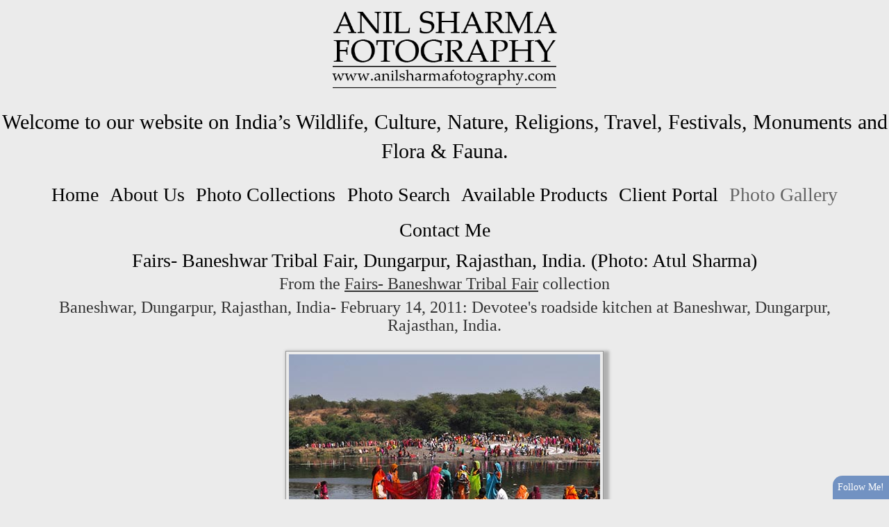

--- FILE ---
content_type: text/html; charset=utf-8
request_url: http://anilsharmafotography.com/albums/Fairs--Baneshwar-Tribal-Fair/392421/Fairs--Baneshwar-Tribal-Fair
body_size: 17242
content:


<!DOCTYPE html>
<html lang="en-us">
<head><title>Fairs- Baneshwar Tribal Fair, Dungarpur, Rajasthan, India. (Photo: Atul Sharma) | Fairs- Baneshwar Tribal Fair | anilsharmafotography</title>
    <!--meta-->
    <meta name="viewport" content="width=device-width, initial-scale=1.0" /><meta name="author" content="Anil" /><meta name="geo.region" /><meta name="geo.position" /><meta name="description" content="Fairs- Baneshwar Tribal Fair, Dungarpur, Rajasthan, India. (Photo: Atul Sharma) by anilsharmafotography: Baneshwar, Dungarpur, Rajasthan, India- February 14,..." /><meta name="keywords" content="shivling, mahadev, temple, worship, culture, tribal, religious, prayer, vishnu, homage, procession, cow, river, water, bhils, bath, devotees, wheatgress, wheat, flour, pulses, rice, ghee, salt, coconut, ferris wheel, color powder, Shivling,Mahadev,Temple,Worship,Culture,Tribal,Religious,Prayer,Vishnu,Homage,Procession,Cow,River,Water,Bhils,Bath,Devotees,Wheatgress,Wheat,Flour,Pulses,Rice,Ghee,Salt,Coconut,Ferris wheel,Color powder,,Photography, photography by Anil, Fairs- Baneshwar Tribal Fair, Dungarpur, Rajasthan, India. (Photo: Atul Sharma),Fairs- Baneshwar Tribal Fair, Dungarpur, Rajasthan, India. (Photo: Atul Sharma) by Anil," /><meta name="rating" content="general" /><meta property="og:site_name" content="Photography by Anil" /><meta property="og:image" content="http://anilsharmafotography.com/images/user/89c50b60-80e5-419a-a41e-04a5fe000b82/dec0a6be-f71e-4c8c-9e36-20240d8924bb.jpg" /><meta property="og:description" content="Fairs- Baneshwar Tribal Fair, Dungarpur, Rajasthan, India. (Photo: Atul Sharma) by anilsharmafotography: Baneshwar, Dungarpur, Rajasthan, India- February 14, 2011: Devotee&#39;s roadside kitchen at Baneshwar, Dungarpur, Rajasthan, India." /><meta property="og:title" content="Fairs- Baneshwar Tribal Fair, Dungarpur, Rajasthan, India. (Photo: Atul Sharma) | Fairs- Baneshwar Tribal Fair | anilsharmafotography" /><meta property="og:url" content="http://anilsharmafotography.com/albums/Fairs--Baneshwar-Tribal-Fair/392421/Fairs--Baneshwar-Tribal-Fair,-Dungarpur,-Rajasthan,-India--(Photo--Atul-Sharma)" /><meta property="og:type" content="website" /><meta name="robots" content="all" />

    <!--CSS-->
    <link href='//s1.village.photos/styles/2-0-21506/polaroids.css' rel='stylesheet' type='text/css' /><link href='//s1.village.photos/styles/2-0-21506/custom-TemplatedMaster.css' rel='stylesheet' type='text/css' /><link href="//s1.village.photos/vendor/bootstrap/css/bootstrap.min.css" rel="stylesheet" type="text/css" />
    <!--[if lt IE 9]>
        <script src="https://oss.maxcdn.com/libs/html5shiv/3.7.0/html5shiv.js"></script>
        <script src="https://oss.maxcdn.com/libs/respond.js/1.4.2/respond.min.js"></script>
    <![endif]-->
    <link href='//s1.village.photos/styles/2-0-21506/ssSlider.css' rel='stylesheet' type='text/css' /><link href='//s1.village.photos/styles/2-0-21506/sf-menu.css' rel='stylesheet' type='text/css' /><link href="/styles/buttons.css" rel="stylesheet" type="text/css" />
    <style type="text/css">
        html {
            overflow-y: scroll;
        }
        html, body, form {
            margin: 0;
            padding: 0;
        }
        input[type=text], input[type=password]{
            color:#333 !important;
        }
        .image, .fullsize{
            user-drag: none !important; 
            user-select: none !important;
            -moz-user-select: none !important;
            -webkit-user-drag: none !important;
            -webkit-user-select: none !important;
            -webkit-touch-callout: none !important;
            -ms-user-select: none !important;
            -khtml-user-select: none !important;   
            -o-user-select: none !important;    
        }
        body {
            font-family: Trebuchet MS, Verdana,Arial,sans-serif;
            font-size: 10pt;
            position: relative;
        }

        #frameWrapper {
            position: absolute;
            top: 3em;
            left: 0;
            right: 0;
            bottom: 0;
            overflow: hidden;
            -webkit-overflow-scrolling: touch;
        }

        .alertButton {
            position: fixed;
            bottom: -100%;
            right: 0;
            border-top-left-radius: 14px;
            font-size: 14px;
            color: White;
            background-color: #7292c2;
            z-index: 10000;
            padding: 7px;
            cursor: pointer;
        }

        .subscribe {
            position: fixed;
            background-color: white;
            top: 5em;
            left: 10em;
            right: 10em;
            bottom: 5em;
            border: 1px solid #666;
            overflow: hidden;
            -webkit-box-shadow: 0px 0px 15px 6px rgba(0,0,0,0.15);
            -moz-box-shadow: 0px 0px 15px 6px rgba(0,0,0,0.15);
            box-shadow: 0px 0px 15px 6px rgba(0,0,0,0.15);
            z-index: 10000;
        }

        #closeButton {
            cursor: pointer;
            position: absolute;
            top: 0.5em;
            right: 0.5em;
            z-index: 10200;
        }

        .fancybox img{
            max-width:8em;
            max-height:8em;
        }
        
        .article-image{
            width:100%;
            height:auto;
            border:none;
        }
        .articleBody img
        {
            max-width:100%;
        }
        .article-preview{
            max-width:100%;
            padding:1em;
            font-size:18px;
            margin-left:auto;
            margin-right:auto;
        }
        .article-preview-image{
           width:100%;
           margin-bottom:0.5em;
        }
        .article-preview-title{
            font-weight:bold;
            font-size:18px;
        }
        .article-preview-byline{
            font-weight:100;
            font-size:14px;
        }

        @media (max-width:700px) {
            .subscribe {
                top: 2em;
                left: 2em;
                right: 1em;
                bottom: 1em;
            }
            .articles {
                margin-right:auto !important;
                position:initial;
                display:block;
                clear:both;
            }
            .articlesCalendar {
                position:initial !important;
                width:auto !important;
            }
        }

        .form-group {
            display: block;
            margin-bottom: 0.25em;
            margin-top: 0.25em;
            font-size: 1em;
            text-align: left;
        }

        .control-label {
            display: block;
            font-weight: bold;
            font-size: 1em;
            margin-bottom: 4px;
            margin-top: 6px;
        }

        .form-control {
            display: block;
            border-radius: 4px;
            padding: 4px;
            font-size: 1em;
            box-sizing: border-box;
            width: 100%;
            background-color: rgba(255,255,255,0.8);
            color: black;
        }
        /*Google map add-on*/
        #mapContainer{
            display:none;
        }
        #map {
            height: 400px;
            width: 100%;
        }
        .iw_content{
            text-align:center;
            width:100%;
        }
        .iw_content img{
            max-width:150px;
            max-height:150px;
            display:inline-block;
        }
        .customize-highlight{
            background-color:rgba(255,0,0,0.5) !important;
        }
    </style>
    
    <style type="text/css">
        .fullsize
        {
            position: fixed;
            z-index: 11000;
            -webkit-transform: translateX(-50%) translateY(-50%);
            transform: translateX(-50%) translateY(-50%);
            left: 50%;
            top: 50%;
            cursor: hand;
            cursor: pointer;
            display: none;

        }
        #fullScreen
        {
            display: block;
            cursor: pointer;
            position: fixed;
            top: 1em;
            right: 2em;
            width: 2em;
            height: 2em;
            background-image: url('//s1.village.photos/icons/2309_-_Full_Screen-512.png');
            background-size: 100% 100%;
            z-index: 15000;
        }
        a {
            -webkit-touch-callout: none !important;
        }
    </style>
<link rel='stylesheet' href='//s1.village.photos/sfstyles/2-0-21506/graywide.css'/>
    <!--scripts-->
    <script type="text/javascript" src="https://code.jquery.com/jquery-1.12.4.min.js" integrity="sha256-ZosEbRLbNQzLpnKIkEdrPv7lOy9C27hHQ+Xp8a4MxAQ=" crossorigin="anonymous"></script>
    <script src="//s1.village.photos/vendor/bootstrap/js/bootstrap.min.js"></script>
    <script type="text/javascript" src="https://apis.google.com/js/plusone.js"></script>
    
<script>
    (function (i, s, o, g, r, a, m) {
        i['GoogleAnalyticsObject'] = r; i[r] = i[r] || function () {
            (i[r].q = i[r].q || []).push(arguments)
        }, i[r].l = 1 * new Date(); a = s.createElement(o),
  m = s.getElementsByTagName(o)[0]; a.async = 1; a.src = g; m.parentNode.insertBefore(a, m)
    })(window, document, 'script', '//www.google-analytics.com/analytics.js', 'ga');
    ga('create', '', 'auto');
    ga('send', 'pageview');

</script>



    <script type="text/javascript">
        var suppressAlertSubscribe = false;
        var suppressManagementLink = false;
        $(window).ready(function(){
            $("#menuBurger").on("click", function(){
                $(this).parent().find(".navLinks").slideToggle("fast");
            });

            $(window).on('resize', function(){
                handleDropdownPositions();
            });
            handleDropdownPositions();
        });
            
        function handleDropdownPositions(){
            var w = window.innerWidth;
            $(".menuDropdown").each(function () {
                if (w < 768) {
                    $(this).css("margin-left", "0");
                }
                else {
                    var m = $(this).closest(".dropDownMenuItem");
                    var position = $(m).offset();
                    var width = $(this).outerWidth();

                    var r = position.left + width;
                    if (r > (w - 50)) {
                        var d = (r - w) + 50;
                        $(this).css("margin-left", -d + "px");
                    }
                    else {
                        $(this).css("margin-left", "0");
                    }
                }
            });
        }

        function setHourglass()
        {
            document.body.style.cursor = 'wait';
        }

        window.fbAsyncInit = function () {
            FB.init({
                xfbml: true,
                version: 'v2.1'
            });
        };

        (function (d, s, id) {
            var js, fjs = d.getElementsByTagName(s)[0];
            if (d.getElementById(id)) { return; }
            js = d.createElement(s); js.id = id;
            js.src = "//connect.facebook.net/en_US/sdk.js";
            fjs.parentNode.insertBefore(js, fjs);
        } (document, 'script', 'facebook-jssdk'));

       
        function showIframeDialog(u, title, allowScroll) {
            $("body").css("position", "fixed");
            var overflow = "hidden";
            var scrolling = "scrolling='No'";

            if (allowScroll == true) {
                overflow = "auto";
                scrolling = "";
            }
          
            var $modal = $("#modal");
            $modal.empty();
            $modal.append("<div id='modalTitle'>" + title + "</div>");
            $("#modal").append("<a id='modalClose' href='#' title='Close this window'></a>");
            $modal.append("<div id='frameWrapper'></div>");
            $("#frameWrapper").append("<iframe id='modalIframe' style='border:none;margin:0;padding:0;overflow:auto;' scrolling='yes' frameBorder='0' width='100%' height='100%' src='" + u + "'></iframe>");
            $("#overlay").show();
            $modal.show();
            
            $("#modalClose").on("click", function () {
                return closeModal();
            });
            return false;
        }

        function closeModal() {
            var $modal = $("#modal");
            $modal.hide();
            $modal.empty();
            $("#overlay").hide();
            $("body").css("position", "relative");
            return false;
        }

        function addToList_Click(id, title){
            if (id!='')
                showIframeDialog("/" + "list?id=" + id, title, true);//split to avoid being spidered by Google
            else
                showIframeDialog("/" + "list", title, true);
            return false;
        }

        function fbShare() {
            FB.ui({
                method: 'share',
                href: window.location.href
            }, function(response){});
        }

        $(window).ready(function () {
            try {
                $('.parallax-window').Parlx();
            }
            catch (error) { }
        });
    </script>
    <script src='//s1.village.photos/scripts/2-0-21506/parlx.js'  type='text/javascript'></script><link rel='canonical' href='http://anilsharmafotography.com/albums/Fairs--Baneshwar-Tribal-Fair/392421/Fairs--Baneshwar-Tribal-Fair,-Dungarpur,-Rajasthan,-India--(Photo--Atul-Sharma)' /></head>
<body onbeforeunload="setHourglass();" onunload="setHourglass();">
    <form method="post" action="./Fairs--Baneshwar-Tribal-Fair" id="form">
<div class="aspNetHidden">
<input type="hidden" name="__VIEWSTATE" id="__VIEWSTATE" value="/[base64]/mUbPWu70dsTp4SVygo+Ssvoxj2intq9T" />
</div>

        <div id="manageLinkContainer">
            <a id="hlManage" rel="nofollow" href="/manage/image.aspx?id=cf0aae1a-faac-4ca2-853b-9eb03a78247e&amp;aid=93b4a694-08d1-4b57-a5ce-8a1a10d901bc">Manage</a>
        </div>
        
    <script src='//s1.village.photos/scripts/2-0-21506/touchSwipe.js'  type='text/javascript'></script>
    <script type="application/ld+json">
    {
		"@context": "https://schema.org",
		"@type": "BreadcrumbList",
		"itemListElement": [
			 {
"@type": "ListItem",
"position": 1,
"item": {
    "@id": "http://anilsharmafotography.com/",
    "name": "anilsharmafotography"
    }
}, {
"@type": "ListItem",
"position": 2,
"item": {
    "@id": "http://anilsharmafotography.com/albums",
    "name": "All Galleries"
    }
}, {
"@type": "ListItem",
"position": 3,
"item": {
    "@id": "http://anilsharmafotography.com/albums/Fairs--Baneshwar-Tribal-Fair",
    "name": "Fairs- Baneshwar Tribal Fair"
    }
}, {
"@type": "ListItem",
"position": 4,
"item": {
    "@id": "http://anilsharmafotography.com/albums/Fairs--Baneshwar-Tribal-Fair/392421/Fairs--Baneshwar-Tribal-Fair,-Dungarpur,-Rajasthan,-India--(Photo--Atul-Sharma)",
    "name": "Fairs- Baneshwar Tribal Fair, Dungarpur, Rajasthan, India. (Photo: Atul Sharma)"
    }
}
		]
    }
</script>

<link rel='stylesheet' href=''/>
<link rel='stylesheet' href=''/>

<link rel="stylesheet" type="text/css" href="//s1.village.photos/styles/2-0-21506/icons-white.css"/>

<style type="text/css">
    .albumDescription{
        font-family:;
        font-size:;
        color:;
    }
       .collection-title{
        font-family:inherit;
        font-size:inherit;
        color:inherit;
    }
    .collection-description{
        font-family:inherit;
        font-size:inherit;
        color:inherit;
    }
    .text-background{
        background-color:rgba(128,128,128,0.5);
    }
    .image-title{
        white-space:nowrap;
        color: inherit;
        font-size:inherit;
        font-family:inherit;
        overflow:hidden;
        text-overflow:ellipsis;
    }
    body{
        background-color:rgb(235, 235, 235);
        font-family:garamond;
        font-size:21px;
        color:#333333;
    }
    footer{
        background-color:rgba(255,255,255,0);
        color:#333333;
        font-size:13px;
        font-family:Inherit;
    }
    .page-background {
        background: url() no-repeat center center;
        background-size:cover;
        opacity: 1.0;
        top: 0;
        left: 0;
        bottom:0;
        right: 0;
        position: fixed;
        z-index: -1;
    }
    .collection-image-container{
        margin-top:16px;
        margin-bottom:32px;
        width:100%;
        height:384px;
        background-size:cover;
    }
    a{
        color:#333333;
        text-decoration:inherit;
    }
    h1{
        font-family:inherit;
        color:inherit;
        font-size:24px;
    }
    h2{
        font-family:inherit;
        color:inherit;
        font-size:20.8px;
    }
    h3{
        font-family:inherit;
        color:inherit;
        font-size:19.2px;
    }
    h4{
        font-family:inherit;
        color:inherit;
        font-size:17.6px;
    }
    .header-color{
        background-color:;
    }
    .menu-color{
        background-color:rgba(0,0,0,0);
    }
    .icon-bar{
        background-color:rgb(0, 0, 0);
    }
    .menuDropdown{
        background-color:#333333 !important;
    }

    /*menu links*/
    /*bootstrap first*/
    #menuBurger{
        font-size:24px;
        text-align:center;
        cursor:pointer;
        color:rgb(0, 0, 0);
    }
    /*main links*/
    .navbar-nav>li>a{
        font-family:Inherit !important;
        color:rgb(0, 0, 0) !important;
        font-size:28px !important;
    }
    .navbar-nav > li > a.active,
    .navbar-nav > li > a:hover{
        color:#666666 !important;
        background-color: transparent !important;
    }

    /*Dropdown links*/
    .menuDropdown a{
        font-family:Inherit !important;
        color:#aaaaaa !important;
        font-size:20px !important;
    }
    .menuDropdown a:hover,
    .menuDropdown a.active{
        color:#ffffff !important;
        background-color: transparent !important;
    }

    /*Main nav links*/
    #menu > .navLinks > li > .menuLink
    {
        font-family:Inherit !important;
        color:rgb(0, 0, 0)!important;
        font-size:28px !important;
    }
    /*Main nav links active and hover*/
    #menu > .navLinks > li > .menuLink.active,
    #menu > .navLinks > li > .menuLink:hover{
        color:#666666 !important;
    }

    /*Dropdown links active and hover*/
    #menu > .navLinks > .dropDownMenuItem > .menuDropdown > li > .menuLink:hover,
    #menu > .navLinks > .dropDownMenuItem > .menuDropdown > li > .menuLink.active
    {
        color:#ffffff !important;
    }

    /*dropdown link size*/
    #menu > .navLinks > .dropDownMenuItem > .menuDropdown > li > .menuLink
    {
        font-family:Inherit!important;
        color:#aaaaaa!important;
        font-size:20px !important;
    }
    .websiteTitle, .websiteTitle:hover
    {
        text-decoration:none;
        font-family:Inherit;
        color:#333333;
        font-size:64px;
    }
    .websiteMessage{
        font-family:garamond;
        color:rgb(1, 1, 1);
        font-size:30px;
    }
    .pageTitle{
        font-family:Inherit;
        color:#000000;
        font-size:28px;
    }
    .pageSubtitle{
        font-family:Inherit;
        color:inherit;
        font-size:24px;
    }
    .albumTitle{
        color: inherit;
        font-size:16px;
        font-family:inherit;
    }
</style>

<div class="page-background"></div>
<div class="page">
    <div class="header header-color">
        <div class="headerTitle">
            <div class="websiteTitleBox"  style="text-align:CENTER;" itemscope itemtype="http://schema.org/WebSite">
                <meta itemprop="name" content="anilsharmafotography" />
                <meta itemprop="url" content="http://anilsharmafotography.com"/>
                
                <a href="/" class="websiteLogo"><img src='http://village.photos/images/user/89c50b60-80e5-419a-a41e-04a5fe000b82/e56bdc9c-4f15-4895-be52-62d6f99e2590.png' alt='anilsharmafotography' title='anilsharmafotography' style='width:341px;max-width:50vw;height:auto;'/></a>
                <div class="websiteMessage" data-manageitem="global-websitemessage">
                    Welcome to our website on India’s Wildlife, Culture, Nature, Religions, Travel, Festivals, Monuments and Flora & Fauna.
                </div>
            </div>
        </div>
        <div id="menu" class="menu-color" data-manageitem="global-menulinks">
            <div id="menuBurger"><span class="glyphicon glyphicon-menu-hamburger"></span></div>
            <ul class="navLinks">
                
                    <li id='HomeMenuLink' class=""><a href="/" onclick=""class="menuLink " title="Home">Home</a>
                        
                    </li>
                
                    <li id='AboutMenuLink' class=""><a href="/about" onclick=""class="menuLink " title="About Us">About Us</a>
                        
                    </li>
                
                    <li id='CollectionsMenuLink' class="dropDownMenuItem"><a href="/collections" onclick=""class="menuLink " title="Photo Collections">Photo Collections</a>
                        <ul class='menuDropdown'><li><a href='/collections/104/Monuments' class='menuLink'>Monuments</a></li><li><a href='/collections/115/Travel' class='menuLink'>Travel</a></li><li><a href='/collections/114/Religion' class='menuLink'>Religion</a></li><li><a href='/collections/107/Culture' class='menuLink'>Culture</a></li><li><a href='/collections/112/Insects' class='menuLink'>Insects</a></li><li><a href='/collections/105/Festivals' class='menuLink'>Festivals</a></li><li><a href='/collections/111/Wildlife' class='menuLink'>Wildlife</a></li><li><a href='/collections/118/Fairs' class='menuLink'>Fairs</a></li><li><a href='/collections/113/Birds' class='menuLink'>Birds</a></li><li><a href='/collections/120/Clouds' class='menuLink'>Clouds</a></li><li><a href='/collections/119/Reptiles' class='menuLink'>Reptiles</a></li><li><a href='/collections/117/Flowers' class='menuLink'>Flowers</a></li><li><a href='/collections/106/Mountains' class='menuLink'>Mountains</a></li><li><a href='/collections/109/Archaeology' class='menuLink'>Archaeology</a></li></ul>
                    </li>
                
                    <li id='SearchMenuLink' class=""><a href="/search/" onclick=""class="menuLink " title="">Photo Search</a>
                        
                    </li>
                
                    <li id='ProductsMenuLink' class=""><a href="/products" onclick=""class="menuLink " title="">Available Products</a>
                        
                    </li>
                
                    <li id='ClientsMenuLink' class=""><a href="/clients" onclick=""class="menuLink " title="">Client Portal</a>
                        
                    </li>
                
                    <li id='AlbumsMenuLink' class="dropDownMenuItem"><a href="/albums" onclick=""class="menuLink active" title="">Photo Gallery</a>
                        <ul class='menuDropdown'><li><a href='/albums/Archaeology--Bhimbetka-Rock-Shelters--Raisen-' class='menuLink'>Archaeology- Bhimbetka Rock Shelters (Raisen)</a></li><li><a href='/albums/Birds---Black-Kite-Milvus-migrans--Boddaert-' class='menuLink'>Birds-  Black Kite Milvus migrans (Boddaert)</a></li><li><a href='/albums/Birds--Barn-Owl-Tyto-Alba--Scopoli-' class='menuLink'>Birds- Barn Owl Tyto Alba (Scopoli)</a></li><li><a href='/albums/Birds--Cattle-Egret--Bubulcus-ibis-' class='menuLink'>Birds- Cattle Egret (Bubulcus ibis)</a></li><li><a href='/albums/Birds--Egyptian-Vulture--Neophron-percnopterus-' class='menuLink'>Birds- Egyptian Vulture (Neophron percnopterus)</a></li><li><a href='/albums/Birds--Eurasian-Stone-Curlew--Burhinus-oedicnemus-' class='menuLink'>Birds- Eurasian Stone Curlew (Burhinus oedicnemus)</a></li><li><a href='/albums/Birds--Sarus-Crane-Grus-Antigone' class='menuLink'>Birds- Sarus Crane Grus Antigone</a></li><li><a href='/albums/Birds--Shikra-Accipiter-badius--Gmelin-' class='menuLink'>Birds- Shikra Accipiter badius (Gmelin)</a></li><li><a href='/albums/Birds--Whitebreasted-Kingfisher-Halcyon-smyrnensis' class='menuLink'>Birds- Whitebreasted Kingfisher Halcyon smyrnensis</a></li><li><a href='/albums/Culture--Aghori-Sadhu--Uttar-Pradesh--India--' class='menuLink'>Culture- Aghori Sadhu, Uttar Pradesh (India).</a></li><li><a href='/albums/Culture--Naga-Sadhu-s--India-' class='menuLink'>Culture- Naga Sadhu's (India)</a></li><li><a href='/albums/Fairs--Baneshwar-Tribal-Fair' class='menuLink active'>Fairs- Baneshwar Tribal Fair</a></li><li><a href='/albums/Fairs--Nagaur-Cattle-Fair--Rajasthan--India-' class='menuLink'>Fairs- Nagaur Cattle Fair, Rajasthan, India.</a></li><li><a href='/albums/Fairs--Pushkar-Fair--Rajasthan--India-' class='menuLink'>Fairs- Pushkar Fair, Rajasthan, India.</a></li><li><a href='/albums/Festivals--Durga-Puja-Festival--New-Delhi-' class='menuLink'>Festivals- Durga Puja Festival (New Delhi)</a></li><li><a href='/albums/Festivals--Holi-and-Elephant-Festival--Jaipur-' class='menuLink'>Festivals- Holi and Elephant Festival (Jaipur)</a></li><li><a href='/albums/Festivals--Jagannath-Rath-Yatra--Odisha-' class='menuLink'>Festivals- Jagannath Rath Yatra (Odisha)</a></li><li><a href='/albums/Festivals--Jaisalmer-Desert-Festival--Rajasthan-' class='menuLink'>Festivals- Jaisalmer Desert Festival (Rajasthan)</a></li><li><a href='/albums/Festivals-Lathmaar-Holi-of-Barsana--Uttar-Pradesh-' class='menuLink'>Festivals-Lathmaar Holi of Barsana (Uttar Pradesh)</a></li><li><a href='/albums/Flowers--Poppy-Flowers--Papaver-oideae-' class='menuLink'>Flowers- Poppy Flowers (Papaver oideae)</a></li><li><a href='/albums/Insects--Caterpillar' class='menuLink'>Insects- Caterpillar</a></li><li><a href='/albums/Insects--Indian-Painted-Grasshopper' class='menuLink'>Insects- Indian Painted Grasshopper</a></li><li><a href='/albums/Insects--Praying-Mantis' class='menuLink'>Insects- Praying Mantis</a></li><li><a href='/albums/Monuments---Khajuraho-Temples--Madhya-Pradesh-' class='menuLink'>Monuments-  Khajuraho Temples (Madhya Pradesh)</a></li><li><a href='/albums/Monuments--Agrasen-ki-Baoli-or-Stepwell--New-Delhi' class='menuLink'>Monuments- Agrasen ki Baoli or Stepwell, New Delhi</a></li><li><a href='/albums/Monuments--Palaces-and-Temples-of-Orchha' class='menuLink'>Monuments- Palaces and Temples of Orchha</a></li><li><a href='/albums/Monuments--Qutab-Minar--New-Delhi-' class='menuLink'>Monuments- Qutab Minar (New Delhi)</a></li><li><a href='/albums/Monuments--Taj-Mahal--Agra--India-' class='menuLink'>Monuments- Taj Mahal, Agra (India)</a></li><li><a href='/albums/Monuments--Sun-Temple-Konark--Orissa-' class='menuLink'>Monuments: Sun Temple Konark (Orissa)</a></li><li><a href='/albums/Mountains--Indian-Mountain-Peaks' class='menuLink'>Mountains- Indian Mountain Peaks</a></li><li><a href='/albums/Religion--Dargah-Sharif--Ajmer--Rajasthan--India-' class='menuLink'>Religion- Dargah Sharif, Ajmer, Rajasthan (India)</a></li><li><a href='/albums/Religion--Naga-Sadhu-s-at-Mahakumbh--India-' class='menuLink'>Religion- Naga Sadhu’s at Mahakumbh (India)</a></li><li><a href='/albums/Religion--Tungnath-Temple--Uttarakhand--India-' class='menuLink'>Religion- Tungnath Temple, Uttarakhand (India)</a></li><li><a href='/albums/Reptiles--Oriental-Garden-Lizard-' class='menuLink'>Reptiles- Oriental Garden Lizard.</a></li><li><a href='/albums/The-Heavenly-Beauty-of-Clouds' class='menuLink'>The Heavenly Beauty of Clouds</a></li><li><a href='/albums/Travel--Gangotri--Uttarakhand-' class='menuLink'>Travel- Gangotri (Uttarakhand)</a></li><li><a href='/albums/Travel--Varanasi-the-City-of-Light--India-' class='menuLink'>Travel- Varanasi the City of Light (India)</a></li><li><a href='/albums/Travel--Nainital--The-Enchanting-Lake-City--' class='menuLink'>Travel-"Nainital: The Enchanting Lake City".</a></li><li><a href='/albums/Wildlife--Gray-or-Common-Indian-Langur--India-' class='menuLink'>Wildlife- Gray or Common Indian Langur (India)</a></li><li><a href='/albums/Wildlife--Indian-Fruit-Bat--Petrous-giganteus-' class='menuLink'>Wildlife- Indian Fruit Bat (Petrous giganteus)</a></li><li><a href='/albums/Wildlife--Royal-Bengal-Tiger' class='menuLink'>Wildlife- Royal Bengal Tiger</a></li><li><a href='/albums/Wildlife--The-Himalayan-Marmots--Ladakh--India-' class='menuLink'>Wildlife- The Himalayan Marmots, Ladakh, India.</a></li><li><a href='/albums/Wildlife--White-Tiger--Panthera-Tigris-' class='menuLink'>Wildlife- White Tiger (Panthera Tigris)</a></li></ul>
                    </li>
                
                    <li id='ContactMenuLink' class=""><a href="/contact" onclick=""class="menuLink " title="">Contact Me</a>
                        
                    </li>
                
            </ul>
        </div>
    </div>
    <div class="mainContent">

        
        <div itemscope itemtype="http://schema.org/ImageObject">
            <h1 class="pageTitle" itemprop="name">
                Fairs- Baneshwar Tribal Fair, Dungarpur, Rajasthan, India. (Photo: Atul Sharma)
            </h1>
            <h2 class="pageSubtitle">
                From the <a href="/albums/Fairs--Baneshwar-Tribal-Fair">Fairs- Baneshwar Tribal Fair</a> collection
            </h2>
            <h2 class="pageSubtitle" itemprop="description">
                Baneshwar, Dungarpur, Rajasthan, India- February 14, 2011: Devotee's roadside kitchen at Baneshwar, Dungarpur, Rajasthan, India.
            </h2>
            <div style="width: 100%; text-align: center;">
                
                
                
            </div>
            <div style="width:100%;text-align:center;overflow:hidden;" id="photoContainer">
                <img src="/images/user/89c50b60-80e5-419a-a41e-04a5fe000b82/dec0a6be-f71e-4c8c-9e36-20240d8924bb.jpg" alt="Fairs- Baneshwar Tribal Fair, Dungarpur, Rajasthan, India. (Photo: Atul Sharma) - Baneshwar, Dungarpur, Rajasthan, India- February 14, 2011: Devotee's roadside kitchen at Baneshwar, Dungarpur, Rajasthan, India. by Anil"
                     class="image shadow" id="image" itemprop="contentUrl" />
            </div>
            <div class='photoNavigation'>
                <div class='photoNavMessage'>Photo 18 of 31</div>
                <a href='/albums/Fairs--Baneshwar-Tribal-Fair/392422/Fairs--Baneshwar-Tribal-Fair,-Dungarpur,-Rajasthan,-India--(Photo--Atul-Sharma)' class='myButton photoPrevious'>« Previous</a>
                <a href='/albums/Fairs--Baneshwar-Tribal-Fair/392420/Fairs--Baneshwar-Tribal-Fair,-Dungarpur,-Rajasthan,-India--(Photo--Atul-Sharma)' class='myButton photoNext'>Next »</a>
            </div>
            <div style="width: 100%; text-align: center;">
                <p>
                    This photo has been viewed 121 times and this photo is included in
                    0 list(s).
                </p>
                <p>
                    Tagged With: <a href='/search/shivling'>shivling</a>, <a href='/search/mahadev'>mahadev</a>, <a href='/search/temple'>temple</a>, <a href='/search/worship'>worship</a>, <a href='/search/culture'>culture</a>, <a href='/search/tribal'>tribal</a>, <a href='/search/religious'>religious</a>, <a href='/search/prayer'>prayer</a>, <a href='/search/vishnu'>vishnu</a>, <a href='/search/homage'>homage</a>, <a href='/search/procession'>procession</a>, <a href='/search/cow'>cow</a>, <a href='/search/river'>river</a>, <a href='/search/water'>water</a>, <a href='/search/bhils'>bhils</a>, <a href='/search/bath'>bath</a>, <a href='/search/devotees'>devotees</a>, <a href='/search/wheatgress'>wheatgress</a>, <a href='/search/wheat'>wheat</a>, <a href='/search/flour'>flour</a>, <a href='/search/pulses'>pulses</a>, <a href='/search/rice'>rice</a>, <a href='/search/ghee'>ghee</a>, <a href='/search/salt'>salt</a>, <a href='/search/coconut'>coconut</a>, <a href='/search/ferris-wheel'>ferris wheel</a>, <a href='/search/color-powder'>color powder</a>
                </p>
                <button class="myButton" id="addToListButton" onclick="return addToList_Click('cf0aae1a-faac-4ca2-853b-9eb03a78247e', 'Add Fairs- Baneshwar Tribal Fair, Dungarpur, Rajasthan, India. (Photo: Atul Sharma) to my list');">
                    Add to List
                </button>
                

                <div id="mapContainer">
                    <div id="map"></div>
                </div>
            </div>
            
        </div>

        
        
        


        <div class='socialIcons' data-manageitem="global-facebookicon" itemscope itemtype="http://schema.org/Organization">
            <meta itemprop="logo" content="http://village.photos/images/user/89c50b60-80e5-419a-a41e-04a5fe000b82/e56bdc9c-4f15-4895-be52-62d6f99e2590.png" />
            <link itemprop="url" content="http://anilsharmafotography.com">
            
            
            <a href="https://plus.google.com/+AnilSharma1955" target="_new" itemprop="sameAs"><div class='socialIcon socialIcon-googleplus'></div></a>
            
            
            
            
            
            
            
        </div>

        
        <div class="clear:both;"> </div>
    </div>
    <footer>
        <div></div>
        <span class='tagLine'>Website design and layout &copy; <a href="http://shutterforge.com" rel="nofollow">ShutterForge photography website hosting</a>. <a href="/credits">View full design credits</a>.</span>
    </footer>
</div>
<script type="text/javascript">
       
    $(window).ready(function () {
        $(".fancybox").fancybox({
            padding: 16,
            helpers: {
                overlay: {
                    locked: false
                },
                title	: { type : 'inside' },
            },
            beforeShow: function () {
                /* Disable right click */
                $.fancybox.wrap.bind("contextmenu", function (e) {
                    return false;
                });
                /* Disable drag */
                $.fancybox.wrap.bind("dragstart", function (e) {
                    return false;
                });
            }
        });
        resizeForFooter();
        $(window).on("resize", function () { resizeForFooter(); });
    });

    function resizeForFooter() {
        var h = $("footer").height();
        $(".mainContent").css("padding-bottom", h + 48 + 18 + "px");
    }
          
</script>

    <script type="text/javascript">
        var contentHeight = 0;
        var contentWidth = 0;
        var fullscreen = false;

        $(window).ready(function () {
            setImageDimensionsToFit();
            $(window).resize(function () {
                setImageDimensionsToFit();
            });
            antiTheft($("#image"));
            $("#image").css("cursor", "pointer");
            $("#image").css("cursor", "hand");

            //full screen view
            $("#image").on("click", function () {
                //fullScreen(this);
            });

            //open in modal view?
            var hash = window.location.hash.substr(1);
            if (hash.indexOf("modal") >= 0) {
                fullScreen($("#image"));
            }

            //center image if we're comign from a next/previous action
            if (hash.indexOf("modal") >= 0 || hash.indexOf("next") >= 0 || hash.indexOf("previous") >= 0) {
                var i = new Image();
                i.src = $("#image").attr('src');
                $(i).load(function () {
                    scrollPageToCenterImage();
                    i = null;
                });
            }

            //send view notification
            var myData = "{'idphoto':'{cf0aae1a-faac-4ca2-853b-9eb03a78247e}'}";
            $.ajax({
                type: "POST",
                contentType: "application/json; charset=utf-8",
                url: "/services/ajax.asmx/PhotoView",
                data: myData,
                dataType: "json",
                success: function (data) {
                    //window.console.log("Viewed sent for: " + myData);
                },
                error: function (xhr, status, error) {
                    //window.console.log("View tracking failed. Details are below. Please contact the administrator.\r\n" + xhr.responseText + "," + status + "," + error);
                }
            });
            var swiping = false;
            $("#image").swipe({
                //Generic swipe handler for all directions
                tap: function (event, target) {
                    //event.preventDefault();
                    return false;
                },
                swipeLeft: function (event, direction, distance, duration, fingerCount) {
                    swiping = true;
                    gotoNextImage();
                },
                swipeRight: function (event, direction, distance, duration, fingerCount) {
                    swiping = true;
                    gotoPreviousImage();
                },
                hold:function(event, target) {
                    event.preventDefault();
                    warn();
                    return false;
                },
                allowPageScroll: "vertical"
            });

            $("#image").click(function (e) {
                fullScreen(this);
                //e.preventDefault();
            });

            $(document).keydown(function (e) {
                switch (e.which) {
                    case 37: // left
                        gotoPreviousImage();
                        break;
                    case 39: // right
                        gotoNextImage();
                        break;
                    case 27:
                        closeFullsize();
                        break;
                    default: return; // exit this handler for other keys
                }
                e.preventDefault(); // prevent the default action (scroll / move caret)
            });
        });

        function scrollPageToCenterImage() {
            var h = $("#image").height();
            var contentHeight = $(window).height();
            var s = $("#image").offset().top - (contentHeight - h) / 2;
            $(window).scrollTop(s);
        }

        function setImageDimensionsToFit() {
            contentWidth = $(".mainContent").width();
            contentHeight = $(window).height();
            $("#image").css("max-height", contentHeight);
            $("#image").css("max-width", contentWidth);
        }

        function gotoNextImage() {
            var modal = fullscreen ? "#modalnext" : "#next";
            window.location.href = $(".photoNext").attr("href") + modal;
        }

        function gotoPreviousImage() {
            var modal = fullscreen ? "#modalprevious" : "#previous";
            window.location.href = $(".photoPrevious").attr("href") + modal;
        }

        function fullScreen(o) {
            fullscreen = true;
            $("#overlay").show();
            var windowWidth = $(window).width();
            var windowHeight = $(window).height();
            var img = new Image();
            img.src = $(o).attr("src");

            //wait for image to load
            $(img).load(function () {

                //calculate image max size
                var oWidth = this.width;
                var oHeight = this.height;

                var displayRatio = windowWidth / windowHeight;
                var imageRatio = oWidth / oHeight;

                if (displayRatio < imageRatio) {
                    var imgWidth = windowWidth;
                    var imgHeight = oHeight / (oWidth / windowWidth);

                    $(this).css("width", "auto");
                    $(this).css("height", imgHeight);
                }
                else {
                    var imgWidth = oWidth / (oHeight / windowHeight);
                    var imgHeight = windowHeight;

                    $(this).css("width", imgWidth);
                    $(this).css("height", "auto");
                }

                //create and add full screen element
                $(this).addClass("fullsize");
                $(".fbComments").hide();
                $(this).attr("title", "Click to close.");
                $("#overlay").append($(this));
                $(this).fadeIn();

                $(this).swipe({
                    //Generic swipe handler for all directions
                    tap: function (event, target) {
                        //closeFullsize(this);
                        //event.preventDefault();
                        return false;
                    },
                    swipeStatus: function (event, phase, direction, distance, duration) {
                        if (phase == "move") {
                            if (direction == "left" || direction == "right") {
                                var newLeft = distance * (direction == "left" ? -1 : 1);
                                $(this).css("margin-left", newLeft);
                            }
                        }
                        else if (phase == "cancel") {
                            //reposition image
                            $(this).css("margin-left", 0);
                        }
                        else if (phase == "end") {
                            //??do we want to continue the animation?
                            if (direction == "left") {
                                $(this).animate({ "margin-left": -windowWidth * 1.5 }, 250);
                            }
                            else if (direction == "right") {
                                $(this).animate({ "margin-left": windowWidth * 1.5 }, 250);
                            }
                        }
                    },
                    swipeLeft: function (event, direction, distance, duration, fingerCount) {
                        event.preventDefault();
                        gotoNextImage();
                    },
                    swipeRight: function (event, direction, distance, duration, fingerCount) {
                        event.preventDefault();
                        gotoPreviousImage();
                    },
                    allowPageScroll: "vertical"
                });

                //try this instead of tap method
                $(this).on("click", function () {
                    closeFullsize(this);
                });

                setHash('#modal');
                antiTheft(this);
            });
        }

        function closeFullsize(o) {
            event.preventDefault();
            $(o).remove();
            $("#overlay").fadeOut();
            fullscreen = false;
            $(".fbComments").show();
            setHash('#');
        }

        function setHash(o) {
            if (history.pushState) {
                history.pushState(null, null, o);
            }
            else {
                location.hash = o;
            }
        }

        function warn(){
            alert("Sorry, this has been disabled.");
        }

        function antiTheft(o) {
            //anti-theft handling
            $(o).on("contextmenu", function (e) {
                warn();
                e.stopPropagation();
                e.preventDefault();
                return false;
            });

            $(o).on("dragstart", function (e) {
                warn();
                e.stopPropagation();
                e.preventDefault();
                return false;
            });
            $(o).on("hover", function(e){
                warn();
                e.stopPropagation();
                e.preventDefault();
                return false;
            });
        }
       
        function toggleFullScreen() {
            if (!document.fullscreenElement &&    // alternative standard method
            !document.mozFullScreenElement && !document.webkitFullscreenElement && !document.msFullscreenElement) {  // current working methods
                if (document.documentElement.requestFullscreen) {
                    document.documentElement.requestFullscreen();
                } else if (document.documentElement.msRequestFullscreen) {
                    document.documentElement.msRequestFullscreen();
                } else if (document.documentElement.mozRequestFullScreen) {
                    document.documentElement.mozRequestFullScreen();
                } else if (document.documentElement.webkitRequestFullscreen) {
                    document.documentElement.webkitRequestFullscreen(Element.ALLOW_KEYBOARD_INPUT);
                }
            } else {
                if (document.exitFullscreen) {
                    document.exitFullscreen();
                } else if (document.msExitFullscreen) {
                    document.msExitFullscreen();
                } else if (document.mozCancelFullScreen) {
                    document.mozCancelFullScreen();
                } else if (document.webkitExitFullscreen) {
                    document.webkitExitFullscreen();
                }
            }
        }
    </script>

    

        <div id="overlay">
        </div>
        <div id="spinner" style="display: none;">
        </div>
        <div id="modal">
        </div>
        <script type="text/javascript">
            $(window).ready(function () {
                if (suppressManagementLink)
                    $("#manageLinkContainer").remove();
                if (suppressAlertSubscribe)
                    return;
                var disableSubscriptionFeatures = false;
                if (!disableSubscriptionFeatures)
                    setupAlertSystem();
            });

            function setupAlertSystem() {
                //setup alert popup
                $alertMarkup = $("<div class='alertButton'>Follow Me!</div>");
                $("body").append($alertMarkup);
                $alertModal = $("<div class='subscribe' id='alertSubscriptionContainer'><iframe src='/subscribe' width='100%' height='100%' border='0' frameborder='0' scrolling='no'></iframe></div>");
                $alertModal.append("<div id='closeButton'><img src='//s1.village.photos/assets/closeButton.png' style='width:1.5em;height:1.5em;' border='0'></div>");
                $alertMarkup.on('click touchstart', function () { openSubscriptions($alertModal); });
                $alertMarkup.animate({ bottom: '0px' }, 1000, function () { });
            }

            function openSubscriptions(o) {
                $alertMarkup.animate({ bottom: '-100%' }, 1000, function () { });
                $("body").append($alertModal);
            
                $("#closeButton").on('click touchstart', function () {
                    closeSubscriptionWindow();
                });
            }

            function closeSubscriptionWindow() {
                $("#alertSubscriptionContainer").remove();
                setupAlertSystem();
                return false;
            }
        </script>
        <link rel="stylesheet" href='//s1.village.photos/fancybox/jquery.fancybox.css' type="text/css" media="screen" />
        <script type="text/javascript" src="//s1.village.photos/fancybox/jquery.fancybox.pack.js" defer></script>
        <script src='//s1.village.photos/scripts/2-0-21506/ssSlider2.js'  type='text/javascript'></script>
        
        
        <script type="text/javascript">
            var webrequest='{"IDCustomSite":484,"Method":"GET","ExecutionTimeInMs":-1,"RequestIP":"18.217.132.147","RequestPath":"/albums/Fairs--Baneshwar-Tribal-Fair/392421/Fairs--Baneshwar-Tribal-Fair","Referer":"","UserAgent":"Mozilla/5.0 (Macintosh; Intel Mac OS X 10_15_7) AppleWebKit/537.36 (KHTML, like Gecko) Chrome/131.0.0.0 Safari/537.36; ClaudeBot/1.0; +claudebot@anthropic.com)","SystemMessage":"BasePage: OnUnload() complete. HTTP Status: 200","HttpAccept":"text/html,application/xhtml+xml,application/xml;q=0.9,image/webp,image/apng,*/*;q=0.8,application/signed-exchange;v=b3;q=0.9"}';
            var ajaxUrl='//webrequest.shutterforge.com';
            if (webrequest!='')
            {
                $.ajax({
                    type: "POST",
                    contentType: "application/json; charset=utf-8",
                    url: ajaxUrl + "/ajax.asmx/WebRequest?"+Math.random(),
                    data: webrequest,
                    dataType: "json",
                    success: function (data) {
                        //
                    },
                    error: function (xhr, status, error) {
                        window.console.log("View tracking failed. Details are below. Please contact the administrator.\r\n" + xhr.responseText + "," + status + "," + error);
                    }  
                });
            }
        </script>

        <script type='text/javascript'>
            (function ($) {
                 /**
                 * Copyright 2012, Digital Fusion
                 * Licensed under the MIT license.
                 * http://teamdf.com/jquery-plugins/license/
                 *
                 * @author Sam Sehnert
                 * @desc A small plugin that checks whether elements are within
                 *     the user visible viewport of a web browser.
                 *     only accounts for vertical position, not horizontal.
                 */
                $.fn.visible = function (partial) {
                    var $t = $(this),
                        $w = $(window),
                        viewTop = $w.scrollTop(),
                        viewBottom = viewTop + $w.height(),
                        _top = $t.offset().top,
                        _bottom = _top + $t.height(),
                        compareTop = partial === true ? _bottom : _top,
                        compareBottom = partial === true ? _top : _bottom;
                    return ((compareBottom <= viewBottom) && (compareTop >= viewTop));
                };
            })(jQuery);

            $(window).scroll(function (event) {
                $(".module").each(function (i, el) {
                    var el = $(el);
                    if (el.visible(true)) {
                        el.addClass("come-in");
                    }
                });
            });

            var win = $(window);
            var allMods = $(".module");

            // Already visible modules
            allMods.each(function (i, el) {
                var el = $(el);
                if (el.visible(true)) {
                    el.addClass("already-visible");
                }
            });

            win.scroll(function (event) {
                allMods.each(function (i, el) {
                    var el = $(el);
                    if (el.visible(true)) {
                        el.addClass("come-in");
                    }
                });
            });
</script>
    
<div class="aspNetHidden">

	<input type="hidden" name="__VIEWSTATEGENERATOR" id="__VIEWSTATEGENERATOR" value="A3932CF4" />
</div></form>
    <!--this css must be at the bottom to override FB's injected styles-->
    <style type="text/css">
        .fb-like {
            font-size: 0;
            height: 20px !important;
            display: inline-block !important;
            vertical-align: top !important;
        }
        #dialog, #modal {
            font-family: Sans-Serif,arial,verdana;
            font-size: 1em;
            color: #333;
        }
    </style>
    <script async defer src="//assets.pinterest.com/js/pinit.js"></script>
</body>
</html>
